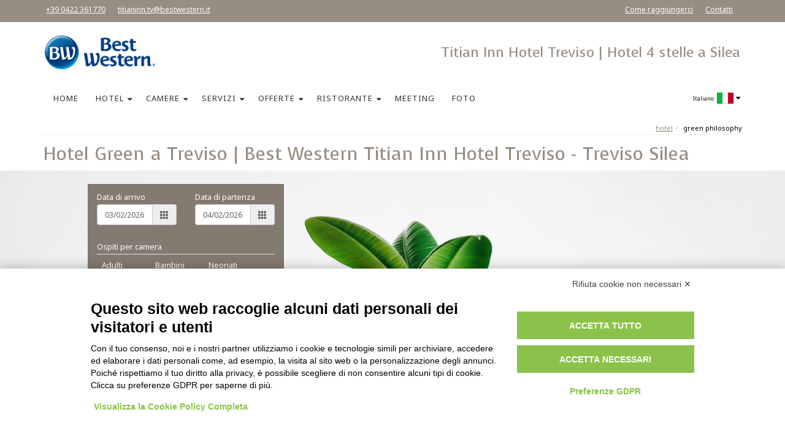

--- FILE ---
content_type: text/html; charset=utf-8
request_url: https://www.titianinntreviso.com/it/l-albergo/green.aspx
body_size: 31879
content:

<!-- AWS -->
<!DOCTYPE html>
<html  lang="it-IT">
<head id="Head">
          <!-- START Customizable tracking code hotel level  -->
          
	  
		<!--Start Elmo PrivacyLab -->
		<script type='text/javascript'>
			var PrivacyLabID = 'g0bx1KqNFS6OAsA1Jn5gD';
			var lang = document.documentElement.getAttribute('lang') || 'en';
			if (lang === 'it-IT') {
				lang = 'it';
			} else {
				lang = 'en';
			}
			(function () {
				var s = document.createElement('script');
				s.type = 'text/javascript';
				s.async = true;
				s.src = (document.location.protocol === 'https:' ? 'https://' : 'http://') + 'bnr.elmobot.eu/' + PrivacyLabID + '/' + lang + '.js';
				var n = document.getElementsByTagName('script')[0];
				n.parentNode.insertBefore(s, n);
			})();
		</script>
		<!--End Elmo PrivacyLab -->
	  
		<!-- Global site tag (gtag.js) - Google Ads: 994271378 -->
			<script async src="https://www.googletagmanager.com/gtag/js?id=AW-994271378" type='text/plain' data-cookiecategory='marketing' ></script>
			<script type='text/plain' data-cookiecategory='marketing' >
				window.dataLayer = window.dataLayer || [];
				function gtag(){dataLayer.push(arguments);}
				gtag('js', new Date());

				gtag('config', 'AW-994271378');
			</script>
		<!-- END Global site tag (gtag.js) - Google Ads: 994271378 -->
        <!-- CONNEXIA Google Tag Manager -->
	<script>
		window.dataLayer = window.dataLayer || [];
		dataLayer.push({
			hotel_id: '98320'
		});
	</script>

	<script>(function(w,d,s,l,i){w[l]=w[l]||[];w[l].push({'gtm.start':
	new Date().getTime(),event:'gtm.js'});var f=d.getElementsByTagName(s)[0],
		j=d.createElement(s),dl=l!='dataLayer'?'&l='+l:'';j.async=true;j.src=
	'https://www.googletagmanager.com/gtm.js?id='+i+dl;f.parentNode.insertBefore(j,f);
	})(window,document,'script','dataLayer','GTM-WBLSL8G');</script>
<!-- CONNEXIA End Google Tag Manager --> 
          <!-- END Customizable tracking code hotel level -->
      
        
<!--**********************************************************************************-->
<!-- DotNetNuke� - http://www.dotnetnuke.com                                          -->
<!-- Copyright (c) 2002-2009                                                          -->
<!-- by DotNetNuke Corporation                                                        -->
<!--**********************************************************************************-->
<meta charset="utf-8" /><meta http-equiv="X-UA-Compatible" content="IE=edge" /><meta name="viewport" content="width=device-width, initial-scale=1" /><link rel="shortcut icon" sizes="16x16 24x24 32x32" href="../../favicon.png" /><link rel="shortcut icon" sizes="48x48" href="../../favicon-48.png" /><link rel="shortcut icon" sizes="72x72" href="../../favicon-72.png" /><link rel="shortcut icon" sizes="114x114" href="../../favicon-114.png" /><link rel="shortcut icon" sizes="152x152" href="../../favicon-152.png" /><link rel="shortcut icon" sizes="228x228" href="../../favicon-228.png" /><link rel="apple-touch-icon" sizes="57x57" href="../../favicon-57.png" /><link rel="apple-touch-icon-precomposed" sizes="57x57" href="../../favicon-57.png" /><link rel="apple-touch-icon" sizes="72x72" href="../../favicon-72.png" /><link rel="apple-touch-icon" sizes="114x114" href="../../favicon-114.png" /><link rel="apple-touch-icon" sizes="120x120" href="../../favicon-120.png" /><link rel="apple-touch-icon" sizes="144x144" href="../../favicon-144.png" /><link rel="apple-touch-icon" sizes="152x152" href="../../favicon-152.png" /><meta id="ApplicationName" name="application-name" content="Hotel green a Treviso | Best Western Titian Inn Hotel Treviso" /><meta name="msapplication-TileImage" content="favicon-144.png" /><meta name="msapplication-TileColor" content="#2A2A2A" /><link rel="image_src" href="/Portals/1036/logo.png" /><meta id="MetaDescription" name="description" content="Best Western Titian Inn Hotel Treviso è un hotel ecosostenibile a Treviso con numerosi servizi per un soggiorno green" /><meta id="MetaRobots" name="robots" content="index, follow" /><meta id="MetaAuthor" name="author" content="BEST WESTERN Titian Inn Hotel Treviso" /><meta name="resource-type" content="document" /><meta name="distribution" content="global" /><link rel="canonical" href="https://www.titianinntreviso.com/it/l-albergo/green.aspx" /><meta name="revisit-after" content="1 days" /><meta name="rating" content="general" /><link href="/Resources/Shared/GIX201610/css/bootstrap.min.css" rel="stylesheet" /><link href="/Resources/Shared/GIX201610/css/default.css" rel="stylesheet" /><link href="/Resources/Shared/GIX201610/css/jquery-ui.min.css" rel="stylesheet" type="text/css" /><link href="https://fonts.googleapis.com/css?family=Noto+Sans" rel="stylesheet" /><style id="StylePlaceholder" type="text/css"></style><link id="APortals_1036_Skins_hotel_bw_" rel="stylesheet" type="text/css" href="/Portals/1036/Skins/hotel_bw/skin.css" />
    
	   

	

		<script>
			(function(i,s,o,g,r,a,m){i['GoogleAnalyticsObject']=r;i[r]=i[r]||function(){
			(i[r].q=i[r].q||[]).push(arguments)},i[r].l=1*new Date();a=s.createElement(o),
			m=s.getElementsByTagName(o)[0];a.async=1;a.src=g;m.parentNode.insertBefore(a,m)
			})(window,document,'script','//www.google-analytics.com/analytics.js','ga');
        </script>

        <title>
	Hotel green a Treviso | Best Western Titian Inn Hotel Treviso
</title></head>

<body id="Body">
    <!-- GIX201610: dnn:Form begin-->
    <form name="Form" method="post" action="/it/l-albergo/green.aspx" onsubmit="javascript:return WebForm_OnSubmit();" id="Form" enctype="multipart/form-data">
<div>
<input type="hidden" name="__EVENTTARGET" id="__EVENTTARGET" value="" />
<input type="hidden" name="__EVENTARGUMENT" id="__EVENTARGUMENT" value="" />
<input type="hidden" name="__VIEWSTATE" id="__VIEWSTATE" value="/[base64]/////[base64]///////////8/N/R1KMor/z839HUoyisAAAAAAAAAAP////////////////////8ABgMAAAAA/z839HUoyiv//////////wkEAAAA/////[base64]///8tRG90TmV0TnVrZS5FeHRlbnNpb25zLlN0YWdpbmcuVGFiT3JkZXJPcHRpb25zAQAAAAd2YWx1ZV9fAAgCAAAAAAAAAP//////////[base64]/JywgZXZlbnQsIDMwMCwgJzEwMCcsJycsJ0F2dmlzbycpO2RkAgcPDxYCHw8FiQFyZXR1cm4gYmxvY2tDb25maXJtKCdTdGFpIHBlciBhbm51bGxhcmUgbGUgbW9kaWZpY2hlIGZhdHRlIGFsbGEgcGFnaW5hLiBTZWkgc2ljdXJvIGRpIHZvbGVyIGNvbnRpbnVhcmU/[base64]/[base64]" />
</div>

  

  


 
<div>

	<input type="hidden" name="__VIEWSTATEGENERATOR" id="__VIEWSTATEGENERATOR" value="CA0B0334" />
</div>
    <!-- GIX201610: dnn:Form end-->

    <!-- GIX201610: SkinPlaceHolder begin -->
    

<header>
    <!-- topnav -->
    <div class="header-top">
        <div class="container">
            <div class="row">
                <div class="col-md-12">
					<div class='contact-top'><ul class="noDot"><li> <a href="tel:+39 0422 361770" class="top-phone phone" >+39 0422 361770</a></li><span class='emailId'><li><a href='javascript:sendEmail("titianinn.tv","bestwestern.it","98320  Best Western Titian Inn Hotel Treviso","EmailTop")' >titianinn.tv<span style='display:none'> null </span>@<span style='display:none'> @ </span>bestwestern.it</a></li></span></ul></div><div class='link-top'> <ul class="noDot"><li><a title="Come raggiungerci" href="/it/come-raggiungerci.aspx" target="_self">Come raggiungerci</a></li><li><a title="Contatta l'hotel" href="/it/contatti.aspx" target="_self">Contatti</a></li></ul></div>
				</div>
            </div>
        </div>
    </div>
    <!-- end topnav -->
    
        
    <!-- main header -->
    <div class="main-header affix-top">
        <div class="container">
		<div class="row" id="brand">
			<div class="col-md-3" id="logo"><!-- GIX201601 logo.ascx begin -->
<a id="dnn_dnnLOGO_hypLogo" title="BEST WESTERN Titian Inn Hotel Treviso" href="https://www.titianinntreviso.com/"><img id="dnn_dnnLOGO_imgLogo" src="/Portals/1036/logo.png" alt="BEST WESTERN Titian Inn Hotel Treviso" style="border-width:0px;" /></a>
<!-- GIX201601 logo.ascx end --></div>

			<div class="col-md-9" id="hotelname">
				<!-- brand hotel -->
				<h1 >Titian Inn Hotel Treviso | Hotel 4 stelle a Silea</h1>
			</div>
		</div>
		
		<div class="row" id="navigation">
			<div class="col-md-11">
				<!-- menu -->
				<nav id='cssmenu'>
					<div id="head-mobile"></div>
					<div class="button"></div>
					<ul>
						<li><a href='https://www.titianinntreviso.com/'>HOME</a></li><li><a href='https://www.titianinntreviso.com/it/l-albergo.aspx'>HOTEL</a><ul><li><a href='https://www.titianinntreviso.com/it/l-albergo/come-raggiungerci.aspx'>Dove siamo</a></li><li class='active'><a href='https://www.titianinntreviso.com/it/l-albergo/green.aspx'>Green philosophy</a></li><li><a href='https://www.titianinntreviso.com/it/l-albergo/localita.aspx'>Treviso e dintorni</a></li><li><a href='https://www.titianinntreviso.com/it/l-albergo/faq.aspx'>Faq</a></li></ul></li><li><a href='https://www.titianinntreviso.com/it/camere-hotel.aspx'>CAMERE</a><ul><li><a href='https://www.titianinntreviso.com/it/camere-hotel/camere-comfort.aspx'>Camere comfort</a></li><li><a href='https://www.titianinntreviso.com/it/camere-hotel/camere-superior.aspx'>Camere superior</a></li><li><a href='https://www.titianinntreviso.com/it/camere-hotel/camere-family-comunicanti.aspx'>Camere family & comunicanti</a></li><li><a href='https://www.titianinntreviso.com/it/camere-hotel/suite-treviso.aspx'>Suite</a></li></ul></li><li><a href='https://www.titianinntreviso.com/it/servizi-hotel.aspx'>SERVIZI</a><ul><li><a href='https://www.titianinntreviso.com/it/home-page/hotel-accessibile.aspx'>Hotel Accessibile</a></li><li><a href='https://www.titianinntreviso.com/it/servizi-hotel/servizi-gratuiti.aspx'>Servizi gratuiti</a></li><li><a href='https://www.titianinntreviso.com/it/servizi-hotel/smartworking-room.aspx'>SmartWorking Room</a></li><li><a href='https://www.titianinntreviso.com/it/servizi-hotel/servizio-navetta.aspx'>Servizio Navetta</a></li><li><a href='https://www.titianinntreviso.com/it/servizi-hotel/servizi-bike.aspx'>Servizi Bike</a></li><li><a href='https://www.titianinntreviso.com/it/servizi-hotel/pacchetto-business.aspx'>Pacchetto Business</a></li><li><a href='https://www.titianinntreviso.com/it/servizi-hotel/pacchetto-sport-friendly.aspx'>Pacchetto Sport Friendly</a></li><li><a href='https://www.titianinntreviso.com/it/servizi-hotel/pacchetto-kids-baby-speciale-famiglia.aspx'>Pacchetto Kids e Baby</a></li><li><a href='https://www.titianinntreviso.com/it/servizi-hotel/pet-friendly.aspx'>Pacchetto Pet Friendly</a></li></ul></li><li><a href='https://www.titianinntreviso.com/it/offerte-hotel-treviso-silea.aspx'>OFFERTE</a><ul><li><a href='https://www.titianinntreviso.com/it/offerte-hotel-treviso-silea/offerta-mostre-della-marca-trevigiana.aspx'>Offerta Mostre della Marca Trevigiana</a></li><li><a href='https://www.titianinntreviso.com/it/offerte-hotel-treviso-silea/best-western-rewards.aspx'>Best Western Rewards®</a></li><li><a href='https://www.titianinntreviso.com/it/offerte-hotel-treviso-silea/offerta-soggiorni-lunghi.aspx'>Soggiorni Lunghi</a></li><li><a href='https://www.titianinntreviso.com/it/offerte-hotel-treviso-silea/prenotazioni-anticipate.aspx'>Prenota Ora e Risparmia</a></li><li><a href='https://www.titianinntreviso.com/it/offerte-hotel-treviso-silea/park-sleep-fly.aspx'>Park Sleep & Fly</a></li><li><a href='https://www.titianinntreviso.com/it/offerte-hotel-treviso-silea/offerta-day-use.aspx'>Offerta Day Use</a></li><li><a href='https://www.titianinntreviso.com/it/offerte-hotel-treviso-silea/smart-best-western-rewards.aspx'>Smart Best Western Rewards®</a></li></ul></li><li><a href='https://www.titianinntreviso.com/it/ristorante-hotel.aspx'>RISTORANTE</a><ul><li><a href='https://www.titianinntreviso.com/it/ristorante-hotel/colazione.aspx'>Colazione</a></li><li><a href='https://www.titianinntreviso.com/it/ristorante-hotel/ristorante-il-concerto.aspx'>Ristorante Il Concerto</a></li></ul></li><li><a href='https://www.titianinntreviso.com/it/meeting-congressi.aspx'>MEETING</a></li><li><a href='https://www.titianinntreviso.com/it/foto-hotel.aspx'>FOTO</a></li>
<span><span class="" id="dnn_NEWNAV_ctlNEWNAV"></span></span>
					</ul>
				</nav>
			</div>
			<div class="col-md-1">
					<!-- languages -->
					<div  id='lang'>     <div class='dropdown text-right'><button type='button' class='btn-langsss dropdown-toggle' data-toggle='dropdown'><img src='/images/Flags/it-IT.gif' alt="italiano" /></button>         <ul class='dropdown-menu dropdown-menu-right' role='menu'><li id='it-IT'><a rel='alternate' hreflang='IT' title="italiano" href='https://www.titianinntreviso.com/it/l-albergo/green.aspx'><img src='/images/Flags/it-IT.gif' alt="italiano" />&nbsp;IT</a></li><li id='en-US'><a rel='alternate' hreflang='EN' title="English" href='https://www.titianinntreviso.com/en/the-hotel/green.aspx'><img src='/images/Flags/en-US.gif' alt="English" />&nbsp;EN</a></li><li id='es-ES'><a rel='alternate' hreflang='ES' title="español" href='https://www.titianinntreviso.com/es/el-hotel.aspx'><img src='/images/Flags/es-ES.gif' alt="español" />&nbsp;ES</a></li><li id='fr-FR'><a rel='alternate' hreflang='FR' title="français" href='https://www.titianinntreviso.com/fr/hotel-caracteristiques.aspx'><img src='/images/Flags/fr-FR.gif' alt="français" />&nbsp;FR</a></li><li id='de-DE'><a rel='alternate' hreflang='DE' title="Deutsch" href='https://www.titianinntreviso.com/de/das-hotel.aspx'><img src='/images/Flags/de-DE.gif' alt="Deutsch" />&nbsp;DE</a></li><li id='ru-RU'><a rel='alternate' hreflang='RU' title="русский" href='https://www.titianinntreviso.com/ru/the-hotel.aspx'><img src='/images/Flags/ru-RU.gif' alt="русский" />&nbsp;RU</a></li><li id='ja-JP'><a rel='alternate' hreflang='JA' title="日本語" href='https://www.titianinntreviso.com/ja/the-hotel.aspx'><img src='/images/Flags/ja-JP.gif' alt="日本語" />&nbsp;JA</a></li><li id='zh-CN'><a rel='alternate' hreflang='ZH' title="中文" href='https://www.titianinntreviso.com/cn/the-hotel.aspx'><img src='/images/Flags/zh-CN.gif' alt="中文" />&nbsp;ZH</a></li></ul>     </div></div>  
			</div>
			
			<!-- end menu -->
		</div>
        </div>
    </div>

    <div class="title">
        <div class="container">
            <!-- breadcrumbs -->
            <div class="row">
                <div class="col-md-12">
                    <ul class="breadcrumb">
                        <li ><a href='https://www.titianinntreviso.com/it/l-albergo.aspx'>Hotel</a></li><li class='active'>Green philosophy</li> 
                    </ul>
                </div>
            </div>
            <!-- end breadcrumbs -->
        </div>
    </div>
</header>
    
<div style="position:relative;">
    <div class="container-fluid" style="position:relative; ">
        <div id="dnn_TitleFluidPane" class="row DNNEmptyPane"></div>
    
        <div class="container">    
            <div class="row"><div id="TitleFluidPane_TitleBox" style="display:none"><h1>Hotel Green a Treviso | Best Western Titian Inn Hotel Treviso - Treviso Silea</h1></div></div>
        </div>
    </div>
</div>


<div style="position:relative">
    <div class="container-fluid">
        <div id="dnn_HeaderFluidPane" class="row"><a name="2939287"></a><div class='col-md-12 removeColMd12Pad'>

<div class="c_head c_head_red"><div class="head_title"><div class="c_actions"></div><div class="c_icon"></div><div class="title_vis"></div><div class="clear_float"></div></div><div class="c_content"><div id="dnn_ctr2939287_ContentPane" class="Normal c_contentpane"><!-- Start_Module_2939287 --><div id="dnn_ctr2939287_ModuleContent" class="BannerBWIContent">
	<div class='carousel slide' id='carousel-2939287' data-interval='5000' data-wrap='true'><div class='carousel-inner'><div class='item active' >

<img style='position:relative' alt="Hotel green a Silea - Treviso" title="Hotel green a Silea - Treviso" src="/resources/images/0a9272d3-c5d0-403f-8e01-00d079a4e271/it/BannerTotalHeight/hotel-green-a-silea-treviso.jpg">


</div>
</div>
</div>



</div><!-- End_Module_2939287 --></div></div></div></div> <!-- col-md-12 removeColMd12Pad -->
</div>    
    </div>

    <div class="overlayOverFullBanner">    
        <div id="dnn_HeaderOverlayPane"><a name="2939286"></a><div class='col-md-12'>

<div class="c_head c_head_red"><div class="head_title"><div class="c_actions"></div><div class="c_icon"></div><div class="title_vis"></div><div class="clear_float"></div></div><div class="c_content"><div id="dnn_ctr2939286_ContentPane" class="Normal c_contentpane"><!-- Start_Module_2939286 --><div id="dnn_ctr2939286_ModuleContent" class="Custom Cerca_PrenotaContent">
	


<!--googleoff: all-->
<div class="searchmoduleVer">
    <input type="hidden" name="dnn$ctr2939286$SearchModule$iata" id="dnn_ctr2939286_SearchModule_iata" />
    <input type="hidden" name="dnn$ctr2939286$SearchModule$sob" id="dnn_ctr2939286_SearchModule_sob" />
    <input type="hidden" name="dnn$ctr2939286$SearchModule$arrivalDateInput" id="dnn_ctr2939286_SearchModule_arrivalDateInput" value="02/03/2026" />
    <input type="hidden" name="dnn$ctr2939286$SearchModule$departureDateInput" id="dnn_ctr2939286_SearchModule_departureDateInput" value="02/04/2026" />
    <input type="hidden" name="dnn$ctr2939286$SearchModule$utmSource" id="dnn_ctr2939286_SearchModule_utmSource" />
    <input type="hidden" name="dnn$ctr2939286$SearchModule$utmMedium" id="dnn_ctr2939286_SearchModule_utmMedium" />
    <input type="hidden" name="dnn$ctr2939286$SearchModule$utmCampaign" id="dnn_ctr2939286_SearchModule_utmCampaign" />
    <div class="form-inline">
        <div class="col-md-6 arrivalContainer">
            <div class="form-group" id="rowArrivalDateInput" class="rowArrivalDateInput">
                <div for="rowArrivalDateInput">Data di arrivo</div>
                <div class="input-group date">
                    <input name="dnn$ctr2939286$SearchModule$txtArrivalDate" type="text" value="03/02/2026" id="dnn_ctr2939286_SearchModule_txtArrivalDate" class="form-control" />
                    <div class="input-group-addon" alt="calendar" onclick="javascript:showDatepicker('dnn_ctr2939286_SearchModule_txtArrivalDate');"><span class="glyphicon glyphicon-th" aria-hidden="true"></span></div>            
                </div>
            </div>
        </div>
        
        <div class="col-md-6 departureContainer">
            <div class="form-group" id="rowDepartureDateInput" class="rowDepartureDateInput">
                <div for="rowDepartureDateInput">Data di partenza</div>
                <div class="input-group date">
                    <input name="dnn$ctr2939286$SearchModule$txtDepartureDate" type="text" value="04/02/2026" id="dnn_ctr2939286_SearchModule_txtDepartureDate" class="form-control" />
                    <div class="input-group-addon" alt="calendar" onclick="javascript:showDatepicker('dnn_ctr2939286_SearchModule_txtDepartureDate');"><span class="glyphicon glyphicon-th" aria-hidden="true"></span></div>            
                </div>
            </div>
        </div>
        
        <div class="col-md-12 dateErrorContainer">
	        <div class="form-group">
                <span id="dnn_ctr2939286_SearchModule_lblStayDatesError" class="error" style="display:none;">La durata massima del soggiorno è 30 giorni</span>
            </div>
        </div>    
    
        <div class="col-md-12 roomCompositionContainer ">
            <div class="form-group">
                <div for="rowRoomComposition">Ospiti per camera</div>
                <table class="table">
                    <tr valign="top" class="roomCompositionLabels">
                        <td class="col-md-4 adultsLabel">
                            <span id="dnn_ctr2939286_SearchModule_lblAdults" class="lblOccupancy">Adulti</span>
                        </td>
                        <td class="col-md-4 childrenLabel" >
                            <span id="dnn_ctr2939286_SearchModule_lblChildren" class="lblOccupancy">Bambini</span>
                        </td>
                        <td class="col-md-4 infantsLabel">
                            <span id="dnn_ctr2939286_SearchModule_lblInfants" class="lblOccupancy">Neonati</span>
                        </td>
                        <td class="col-md-4 ageLabel">
                            
                        </td>
                    </tr>
                    <tr id="dnn_ctr2939286_SearchModule_trLbl_LessThan" valign="top" class="lessThanLabels">
		<td>
                        </td>
		<td>
                            <span id="dnn_ctr2939286_SearchModule_lblChildren_LessThan" class="lblLessThan">fino a 12 anni</span>
                        </td>
		<td>
                            <span id="dnn_ctr2939286_SearchModule_lblInfants_LessThan" class="lblLessThan">fino a 3 anni</span>
                        </td>
		<td>
                        </td>
	</tr>
	
                    <tr valign="top" class="roomCompositionValue">
                        <td>
                            <select name="dnn$ctr2939286$SearchModule$adultsCountInput1" id="dnn_ctr2939286_SearchModule_adultsCountInput1" class="form-control adultsCount ddlOccupancy">
		<option selected="selected" value="1">1</option>
		<option value="2">2</option>
		<option value="3">3</option>
		<option value="4">4</option>
		<option value="5">5</option>
		<option value="6">6</option>

	</select>
                        </td>
                        <td>
                            <select name="dnn$ctr2939286$SearchModule$childrenCountInput1" id="dnn_ctr2939286_SearchModule_childrenCountInput1" class="form-control childrenCount ddlOccupancy" onchange="javascript:ViewAgeControls();">
		<option selected="selected" value="0">0</option>
		<option value="1">1</option>
		<option value="2">2</option>
		<option value="3">3</option>
		<option value="4">4</option>

	</select>
                        </td>
                        <td>
                            <select name="dnn$ctr2939286$SearchModule$infantsCountInput1" id="dnn_ctr2939286_SearchModule_infantsCountInput1" class="form-control infantsCount ddlOccupancy" onchange="javascript:ViewAgeControls();">
		<option selected="selected" value="0">0</option>
		<option value="1">1</option>
		<option value="2">2</option>
		<option value="3">3</option>
		<option value="4">4</option>

	</select>
                        </td>
                        <td>
                            
                        </td>
                    </tr>
                </table>
            </div>
        </div>
    </div>

    <div class="col-md-12 roomCompositionError  ">
        
    </div>

    <div class="col-md-12 flexDatesContainer  ">
        
    </div>
    
    <div class="col-md-12 companyCodeContainer ">
        <div id="dnn_ctr2939286_SearchModule_pnlCompanyCode">
		
            <a onclick="ToggleElement(&quot;dnn_ctr2939286_SearchModule_pnlCompanyCodeContent\n&quot;); return false;" id="dnn_ctr2939286_SearchModule_lnkCompanyCodeToggleVisibility" class="toggler" href="javascript:__doPostBack('dnn$ctr2939286$SearchModule$lnkCompanyCodeToggleVisibility','')">Convenzione aziendale o codice promo</a>
            <div id="dnn_ctr2939286_SearchModule_pnlCompanyCodeContent" class="collapsablepanel">
			
                <input type="hidden" name="dnn$ctr2939286$SearchModule$pnlCompanyCodeContentState" id="dnn_ctr2939286_SearchModule_pnlCompanyCodeContentState" value="closed" />
                <span id="dnn_ctr2939286_SearchModule_lblCompanyCode">Inserisci qui il tuo Codice</span>
                <input name="dnn$ctr2939286$SearchModule$companyCodeInput" type="text" maxlength="20" id="dnn_ctr2939286_SearchModule_companyCodeInput" class="form-control" />
            
		</div>
            
        
	</div>
    </div>
    
    <div class="col-md-12 loginLinkContainer ">
        
    </div>
    
    <!--GCO - 14-06-2024 elimanto il lnkDestinationUrl per non influenzare href sottostante-->
    <div class="col-md-12 bolURLContainer">
        <div id="dnn_ctr2939286_SearchModule_pnlSubmit" class="submitContainer">
		
            
            <a href="https://book.bestwestern.it/selectrooms.aspx?fromSpecialOffers=true&SOB=A11&propid=98320" target="_blank" class="btn btn-book" id="submitlink">Prenota ora</a>
        
	</div>
    </div>
    <!--GCO END - 14-06-2024 elimanto il lnkDestinationUrl per non influenzare href-->
</div>
<!--googleon: all-->
<img id="loading" src="/images/loading.gif" alt="Caricamento in corso..." style="display:none;"/>


</div><!-- End_Module_2939286 --></div></div></div></div> <!-- col-md-12 -->
</div>
    </div>
</div>

<!-- -->
<div class="container skinBGColor">
    <div class="row">
        <div id="dnn_LeftPane" class="col-md-4"><a name="2939289"></a><div class='col-md-12'>

<div class="c_head c_head_red"><div class="head_title"><div class="c_actions"></div><div class="c_icon"></div><div class="title_vis"></div><div class="clear_float"></div></div><div class="c_content"><div id="dnn_ctr2939289_ContentPane" class="Normal c_contentpane"><!-- Start_Module_2939289 --><div id="dnn_ctr2939289_ModuleContent" class="Box Icona ServiziContent">
	<ul class='BoxIconaServizi'><li><div class='icona'><span class='iconBoxIconaServizi iconFontello' data-icon=''></span></div><div class='articolo'><h4>MIGLIOR TARIFFA ONLINE</h4><p>Solo su questo sito le migliori tariffe e condizioni</p></div><div class='clear'></div></li><li><div class='icona'><span class='iconBoxIconaServizi iconFontello' data-icon=''></span></div><div class='articolo'><h4>OFFERTE E PROMOZIONI</h4><p>Scopri le nostre promozioni e scegli l'offerta su misura per te</p></div><div class='clear'></div></li><li><div class='icona'><span class='iconBoxIconaServizi iconFontello' data-icon=''></span></div><div class='articolo'><h4>WI-FI GRATUITO</h4><p>Wi-fi gratuito in tutta la struttura e nelle camere</p></div><div class='clear'></div></li></ul>
</div><!-- End_Module_2939289 --></div></div></div></div> <!-- col-md-12 -->
<a name="2939290"></a><div class='col-md-12'>

<div class="c_head c_head_red"><div class="head_title"><div class="c_actions"></div><div class="c_icon"></div><div class="title_vis"></div><div class="clear_float"></div></div><div class="c_content"><div id="dnn_ctr2939290_ContentPane" class="Normal c_contentpane"><!-- Start_Module_2939290 --><div id="dnn_ctr2939290_ModuleContent" class="Promo BoxContent">
	
<div class="panel panel-default">
    <div class="panel-body">
        <div style='float:left'><p>&#160;I nostri consigli per una vacanza green, scopri come essere un viaggiatore attento!</p></div><div style='float:right'><button type='button' class='btn btn-xs btn-primary' onclick="window.open('/it/l-albergo/green/vacanza-green.aspx','_blank')">Scopri di più</button></div>
    </div>
</div>
</div><!-- End_Module_2939290 --></div></div></div></div> <!-- col-md-12 -->
</div>
        <div id="dnn_ContentPane" class="col-md-8"><a name="2939288"></a><div class='col-md-12'>

<div class="c_head c_head_red"><div class="head_title"><div class="c_actions"></div><div class="c_icon"></div><div class="title_vis"></div><div class="clear_float"></div></div><div class="c_content"><div id="dnn_ctr2939288_ContentPane" class="Normal c_contentpane"><!-- Start_Module_2939288 --><div id="dnn_ctr2939288_ModuleContent" class="DNN_HTMLContent">
	<div id="dnn_ctr2939288_HtmlModule_lblContent" class="texthtml">
		<h2>Hotel 4 stelle eco friendly e ospitalità sostenibile - Titian Inn Hotel Treviso Silea<br />
 </h2>
<p>In un’era dove la salvaguardia del pianeta diventa una priorità, ancor più importante lo diventa per noi affinché i nostri figli e nipoti possano vivere in un ambiente sostenibile e protetto.</p>
<p><br />
Per questo motivo <strong>Best Western Titian Inn Hotel Treviso</strong> - Silea ha deciso di offrire un modello di ospitalità sostenibile, facendo attenzione sia all’impatto ambientale che alla valorizzazione del territorio.</p>
<p><br />
La nostra filosofia Green si traduce nel progetto <strong>Stay for the Planet</strong> che ha come obbiettivo la <strong>riduzione delle emissioni di CO2 attraverso 5 azioni ecosostenibili</strong>:</p>
<ul>
    <li>utilizzo 20% di energia pulita certificata RECS da fonti rinnovabili</li>
    <li>Costante monitoraggio dei consumi energetici e idrici</li>
    <li>Corretta gestione dei rifiuti e del riciclaggio</li>
    <li>Acquisto di prodotti biologici ed eco-sostenibili</li>
    <li>Adozione di comportamenti eco-sostenibili</li>
</ul>
<p><br />
Quali sono le performance ambientali del Best Western Titian Inn Hotel Treviso - Silea secondo i parametri del progetto <strong>Stay for the Planet</strong> e <strong>StayPlasticLess</strong>?</p>
<h2><br />
ENERGIA</h2>
<ul>
    <li>utilizzo lampadine a basso consumo energetico (oltre il 90%)</li>
    <li>sostituzione di gran parte dei mini-bar tradizionali con quelli ecologici in classe A</li>
    <li>corretta gestione di caldaia, pompa di calore</li>
</ul>
<h2>ACQUA</h2>
<ul>
    <li>flusso di acqua a pressione ridotta da rubinetti docce per il risparmio d’acqua</li>
</ul>
<h2>RIFIUTI</h2>
<ul>
    <li>gestione dei rifiuti differenziando l’umido, il cartone, la plastica, il vetro</li>
    <li>in cucina utilizzo di sacchetti in materiale biodegradabile per l’umido</li>
    <li>angolo raccolta pile esauste presso la reception</li>
    <li>raccolta separata dei rifiuti pericolosi, quali pitture, lampadine, toner e cartucce, prodotti farmaceutici</li>
    <li>linea di cortesia green Eco Dahlia, con prodotti in confezioni di plastica biodegradabile e compostabile</li>
</ul>
<h2>APPROVIGIONAMENTI</h2>
<ul>
    <li>in sala colazione e in ristorante vengono utilizzati soprattutto prodotti di produzione locale e a km 0</li>
    <li>eliminazione dei bicchieri di plastica in tutte le camere ed utilizzo esclusivo di tazze di vetro o ceramica</li>
    <li>eliminazione delle cannucce</li>
</ul>
<h2>COMPORTAMENTI</h2>
<ul>
    <li>formazione del personale verso un comportamento ecologico specifico sul ruolo svolto</li>
    <li>manutenzione agli impianti svolta con regolarità</li>
    <li>monitoraggio costante dei dati sul consumo di energia, acqua, sostanze chimiche e rifiuti prodotti</li>
    <li>gli ospiti ricevono informazioni sulla politica ambientale adottata dalla struttura alberghiera</li>
    <li>nelle camere è presente una comunicazione capillare per informare i clienti rispetto alle buone pratiche da seguire</li>
</ul>
<p> </p>
	</div>


</div><!-- End_Module_2939288 --></div></div></div></div> <!-- col-md-12 -->
</div>
    </div>
</div>


<!--  -->
<div class="container skinBGColor">
    <div id="dnn_MainPane" class="row DNNEmptyPane"></div>
</div>


<!-- -->
<div class="container-fluid">
    <div id="dnn_MainFluidPane" class="row DNNEmptyPane"></div>
</div>


<!--  -->
<div class="container skinBGColor">
    <div id="dnn_BottomPane" class="row DNNEmptyPane"></div>
</div>




<div id="dnn_ControlPanelActions" cssclass="controlpanelactions"></div>




<footer class="main-footer">
    <div class="container">
        <div class="row">
            <div class="widget col-md-4">
                <div><h4>Best Western Titian Inn Hotel Treviso</h4><p><span><span>Via Callalta, 87</span> - <span>31057</span> - <span>Silea (TV)</span></span><br><span>Coordinate GPS: lat. <span>45,661361</span> - long. <span>12,291812</span></span></p><p>Telefono:  <a href="tel:+39 0422 361770" class="footer-phone phone" ><span>+39 0422 361770</span></a><span class='emailId'><br>E-mail: <a href='javascript:sendEmail("titianinn.tv","bestwestern.it","98320  Best Western Titian Inn Hotel Treviso","Email")' >titianinn.tv<span style='display:none'> null </span>@<span style='display:none'> @ </span>bestwestern.it</a></span><br><span id='contact-info-fax'>Fax:  +39 0422 460150</span></p><p class='companyData'>GIA s.r.l. - Partita IVA: 03834510277</p><a href="tel:+39 0422 361770" class="phonemobile" ><span>+39 0422 361770</span></a><a href='#' class='bookinglink cerca bookmobile' style='display:none'><span>Prenota</span></a><div class="SEOdiv">Hotel 4 stelle a Silea (TV) | 
	Titian Inn Treviso è uno degli <a target="_blank" href="https://book.bestwestern.it/IT/hotel_Treviso.aspx" title="hotel a Treviso">Hotel a Treviso</a> della catena internazionale BWH Hotels.

        </div><p><div class="TArating">Valutazione di 4.0/5 basato su 512 recensioni</div></p></div>
				<span class="citr">CIR: 026081-ALB-00002</span><br/>
				<span class="citr">CIN: IT026081A1PQLQ3OC4</span>
            </div>
            
            <div class="widget col-md-4">
                
		<h4>Link e Informazioni Utili</h4>
		<p><em>Each BWH&#174; Hotels property is independently owned and operated.</em></p>
			
		<p>
			<a title="Best Western - 170 Hotel in Italia" class="cssclass" href="https://www.bestwestern.it" target="_blank">BestWestern.it</a>
			&nbsp;-&nbsp;<a title="Best Western Rewards®" class="cssclass" href="http://www.bestwesternRewards.it" target="_blank">BW Rewards®</a>
		</p>
		
<ul class="noDot"><li><a title="Come raggiungerci" class="cssclass" href="/it/come-raggiungerci.aspx" target="_self">Come raggiungerci</a></li><li><a title="Contatta l'hotel" class="cssclass" href="/it/contatti.aspx" target="_self">Contatti</a></li><li><a title="Le mie prenotazioni" class="cssclass" href="https://book.bestwestern.it/CancelForm.aspx?language=IT" target="_blank">Le mie prenotazioni</a></li><li><a title="Online Check-in" class="cssclass" href="https://book.bestwestern.it/webcheckin/?hotel_BWid=98320&guest_language=IT" target="_blank">Online Check-in</a></li><li><a title="Cookie Policy" class="cssclass" href="https://www.privacylab.it/informativa.php?20318445124&lang=it" target="_blank">Cookie Policy</a></li><li><a title="Modifica preferenze Cookie" class="cssclass" href="javascript:Elmo.show();" target="">Modifica preferenze Cookie</a></li><li><a title="Dichiarazione di accessibilità" class="cssclass" href="/portals/Accessibility/98320.html" target="_blank">Dichiarazione di accessibilità</a></li></ul>




                <a id="dnn_dnnPRIVACY_hypPrivacy" class="SkinObject" rel="nofollow" href="https://www.bestwestern.it/privacy/default.asp?v=1" target="_blank">Privacy Policy</a>
            </div>
            
            <div class="widget col-md-4">
<h4>Dove siamo</h4>
<div id="divMiniMapHotel" style="width:100%; height:200px">



    <a href="/it/come-raggiungerci.aspx" title="Best Western Titian Inn Hotel Treviso - 4 stelle - Come raggiungerci">
        <img src="https://maps.googleapis.com/maps/api/staticmap?zoom=14&size=350x200&key=AIzaSyCaaODUDFnjYA3t_N8iynNkzZrukAeKfeg&markers=icon:http://www.titianinntreviso.com/portals/1036/bwmapicon.png?a=a%7C45.661361000,12.291812000" alt="Best Western Titian Inn Hotel Treviso - 4 stelle - Come raggiungerci" />
    </a>


</div></div>
        </div>
    </div>
	<div class="copyright">
		<div class="container">
			<div class="col-md-12">
			</div>
		</div>
	</div>        
        

	<div class="copyright">
		<div class="container">
			<div class="col-md-12">
			</div>
		</div>
	</div>        
</footer>
    <!-- GIX201610: SkinPlaceHolder end -->  

    
    <input name="ScrollTop" type="hidden" id="ScrollTop" />
    <input name="__dnnVariable" type="hidden" id="__dnnVariable" value="`{`__scdoff`:`1`,`dnn_NEWNAV_ctlNEWNAV_json`:`{nodes:[]}`}" />
    <div id="fb-root"></div>
    
    <a rel="nofollow" href="#top" id="scroll-top-link" class="iconScrollTop"><span class="sr-only">Top</span></a>
    
    <!-- GIX201610: ltBWR begin -->
    <div class='modal fade bwrbox' id='BWRModal' role='dialog' aria-labelledby='myModalLabel' aria-hidden='false'> </div>
    <!-- GIX201610: ltBWR end -->  
        
<!-- GIX201610: IMPORTANT: do not remove or alter this comment1 -->

<!-- GIX201610: GIX201610AllJsCode begin -->                 
    <script src="/Resources/Shared/GIX201610/js/jquery.min.js"></script>
    <script src="/Resources/Shared/GIX201610/js/bootstrap.min.js"></script>
    <script src="/Resources/Shared/GIX201610/js/jquery-ui.min.js"></script>
    <script src="/js/securesubmit.js"></script>
    <script>
        var youtube_player_ready = 0;
        function onSkinLoaded() {
            //chiamata da PageBase.vb come prima fn su onDocReady()
            setupPageTitle(); 
            makeNavMenu();
            $('.modal').insertAfter($('body')); 
        }
           
        function setupAdminSkin() {
            $("#dnn_LeftPane").hide();
            $("#dnn_ContentPane").removeClass("col-md-8");
            $("#dnn_ContentPane").addClass("col-md-12");
        }
        
        function resizeIFrameHeightByCSSClass (cssClass, height)    { $("." +cssClass).height( height ); }
    </script>
    <script type='text/plain' data-cookiecategory='marketing'>
        function onYouTubeIframeAPIReady() { youtube_player_ready = 1; }
    </script>
    <script language="javascript">
        function setupPageTitle() {
            //se il pane TitleFluidPane contiene qualche cosa, allora al div del titolo della pagina aggiungo la class "h1div"
            if (typeof $("#dnn_TitleFluidPane").html() !== "undefined" && $("#dnn_TitleFluidPane").html() !== null) {
                var c = $("#dnn_TitleFluidPane").html().trim();
                if (c != "")
                    $("#TitleFluidPane_TitleBox").addClass("h1div");
                $("#TitleFluidPane_TitleBox").show();
            }
        }
        
        function sendEmail(name, domain, hotel, action) 
        {
            
            location.href = "ma" + "il" + "to" + ":" + name + "@" + domain;
            return true;
        }

        function makeNavMenu() {
            $.fn.menumaker = function(options) {
                var cssmenu = $(this), settings = $.extend({
                    format: "dropdown",
                    sticky: false
                }, options);
                return this.each(function() {
                    $(this).find(".button").on('click', function() {
                        $(this).toggleClass('menu-opened');
                        var mainmenu = $(this).next('ul');
                        if (mainmenu.hasClass('open')) {
                            mainmenu.slideToggle().removeClass('open');
                        }
                        else {
                            mainmenu.slideToggle().addClass('open');
                            if (settings.format === "dropdown") {
                                mainmenu.find('ul').show();
                            }
                        }
                    });
                    cssmenu.find('li ul').parent().addClass('has-sub');
                    multiTg = function() {
                        cssmenu.find(".has-sub").prepend('<span class="submenu-button"></span>');
                        cssmenu.find('.submenu-button').on('click', function() {
                            $(this).toggleClass('submenu-opened');
                            if ($(this).siblings('ul').hasClass('open')) {
                                $(this).siblings('ul').removeClass('open').slideToggle();
                            }
                            else {
                                $(this).siblings('ul').addClass('open').slideToggle();
                            }
                        });
                    };
                    if (settings.format === 'multitoggle') multiTg();
                    else cssmenu.addClass('dropdown');
                    if (settings.sticky === true) cssmenu.css('position', 'fixed');
                    resizeFix = function() {
                        var mediasize = 700;
                        if ($(window).width() > mediasize) {
                            cssmenu.find('ul').show();
                        }
                        if ($(window).width() <= mediasize) {
                            cssmenu.find('ul').hide().removeClass('open');
                        }
                    };
                    resizeFix();
                    return $(window).on('resize', resizeFix);
                });
            };
            $("#cssmenu").menumaker({ format: "multitoggle" });
        }

        if (document.getElementById("stickyactive") !== null) {
            
            var isSticky = document.getElementById("stickyactive").value;

            if (isSticky == "true") {
                window.onscroll = function() { myStickyBar() };

                var elements = document.getElementsByClassName("main-header");
                var navbar = elements[0];
                var elements = document.getElementsByClassName("header-top");
                var topbar = elements[0];

                var sticky = topbar.offsetTop + navbar.offsetTop;

                function myStickyBar() {
                    if (window.pageYOffset >= sticky) {
                        topbar.classList.add("stickyTopBar");
                        navbar.classList.add("stickyNav");
                        navbar.style.top = topbar.offsetHeight + "px";
                    } else {
                        topbar.className = topbar.className.replace("stickyTopBar", "");
                        navbar.className = navbar.className.replace("stickyNav", "");
                        navbar.style.top = "";
                    }
                }
            }
        }
    </script>    

    <script src='https://player.vimeo.com/api/player.js' type='text/plain' data-cookiecategory='marketing'></script>
<script src='https://www.youtube.com/iframe_api' type='text/plain' data-cookiecategory='marketing'></script>
<!-- Name: /js/dnncore.js, comment: PageBase.vb@OnInit -->
<script src='/js/dnncore.js' type='text/javascript'></script>
<!-- Name: jsFunctionGA4Cookie -->
<!-- GA4 coookies  -->
<script type='text/plain' data-cookiecategory='analytics' > 
  setTimeout(function(){ 
    const cookiesMap = new Map(); 
    const cookies = document.cookie.split('; '); 
 
    cookies.forEach(cookie => { 
        const cookieSplit = cookie.split('='); 
        for(let i = 0; i < cookieSplit.length-1; i++) { 
            cookiesMap.set(cookieSplit[i], cookieSplit[i+1]); 
        } 
    }); 
 
    window.bwLinker = cookiesMap.has('_ga') && cookiesMap.has('_ga_ETL0W1JNTQ') && window.google_tag_data != undefined ? window.google_tag_data.glBridge.generate({'_ga': cookiesMap.get('_ga').substring(6),'_ga_ETL0W1JNTQ': cookiesMap.get('_ga_ETL0W1JNTQ').substring(6)}) : ''; 
  }, 1000);
 
 </script> <script>
  function getClientId(url) { 
    try { 
        var ga = window[window['GoogleAnalyticsObject']]; 
        var tracker; 
        if (ga && typeof ga.getAll === 'function') { 
            tracker = ga.getAll()[0];  
            urlString = (new window.gaplugins.Linker(tracker)).decorate(url); 
        } 
        return urlString; 
    } catch (err) { 
        return url; 
    } 
  } 
 
  function appendGL(urlToComplete) { 
    try {  
        if(window.bwLinker != '' && window.bwLinker != undefined) { 
			var anchorUrl = ''; 
			if (urlToComplete.includes('#')) { 
				var splitHash = urlToComplete.split('#'); 
				urlToComplete = splitHash[0]; 
				anchorUrl = splitHash[1]; 
			} 
            if (urlToComplete.includes('?') && !urlToComplete.includes('_gl')) {  
                urlToComplete += '&_gl=' + window.bwLinker;  
            } else urlToComplete += '?_gl=' + window.bwLinker;  
 
			if (anchorUrl.length > 1) urlToComplete += '#'+anchorUrl; 
        }  
        return urlToComplete; 
    } catch { 
        return urlToComplete; 
    } 
  } 
  </script>
  <!-- END GA4 coookies -->
<!-- Name: hotel-json, comment: file: Default.aspx.vb@InitializePage -->
<script type="application/ld+json"> { 
  "@context": "https://schema.org", 
  "@graph": 
     [ 
       { 
  "@type": "Hotel", 
  "name" : "Best Western Titian Inn Hotel Treviso", 
  "description" : "Hotel 4 stars in Silea (TV)", 
  "address" : { "@type" : "PostalAddress", 
      "addressCountry" : "Italy", 
      "addressLocality" : "Silea (TV)", 
      "postalCode" : "31057", 
      "streetAddress" : "Via Callalta, 87" 
  }, 
  "geo": { 
      "@type": "GeoCoordinates", 
      "latitude": "45,661361000", 
      "longitude": "12,291812000" 
  }, 
  "telephone" :  "0422 361770", 
  "faxNumber" :  "0422 460150", 
  "email" :  "titianinn.tv@bestwestern.it", 
  "image" : "https://www.titianinntreviso.com/Portals/1036/logo.png", 
  "starRating" : { "@type" : "Rating", 
      "ratingValue" : "4"}, 
  "priceRange" : "$$$" 
  ,"aggregateRating" : { "@type" : "AggregateRating", 
      "ratingCount" : "512", 
      "ratingValue" : "4.0", 
      "worstRating" : "0", 
      "bestRating" : "5" } 
      },
     { 
         "@type": "WebPage", 
         "name": "Hotel green a Treviso | Best Western Titian Inn Hotel Treviso", 
         "description": "Best Western Titian Inn Hotel Treviso è un hotel ecosostenibile a Treviso con numerosi servizi per un soggiorno green" 
     } 
   ] 
  } 
</script> 
<script src="https://static.triptease.io/paperboy/0Vl3KvwRGv.js" defer></script>
<!-- Name: securesubmit.js, comment: file: Default.aspx.vb@InitializePage -->
<script src='/js/securesubmit.js' type='text/javascript' class='ga'></script>
<!-- Name: /js/jQueryPlugin/jquery.cookie.js, comment: Default.aspx.vb@InitializePage -->
<script src='/js/jQueryPlugin/jquery.cookie.js' type='text/javascript'></script>
<!-- Name: /Resources/Shared/scripts/jquery/jquery-ui-i18n.js, comment: DesktopModules/BWI/Search/SearchModule.ascx.cs -->
<script src='/Resources/Shared/scripts/jquery/jquery-ui-i18n.js' type='text/javascript'></script>
<!-- Name: /js/moment.min.js, comment: DesktopModules/BWI/Search/SearchModule.ascx.cs -->
<script src='/js/moment.min.js' type='text/javascript'></script>
<!-- Name: BlockConfirm, comment: file: Pride.Libraries/Pride.Library/WebControls/Telerik/Helper.cs -->
<script type="text/javascript">
            window.blockConfirm = function(text, mozEvent, oWidth, oHeight, callerObj, oTitle) {
                var ev = mozEvent ? mozEvent : window.event; //Moz support requires passing the event argument manually 
                //Cancel the event 
                ev.cancelBubble = true;
                ev.returnValue = false;
                if (ev.stopPropagation) ev.stopPropagation();
                if (ev.preventDefault) ev.preventDefault();

                //Determine who is the caller 
                var callerObj = ev.srcElement ? ev.srcElement : ev.target;

                //Call the original radconfirm and pass it all necessary parameters 
                if (callerObj) {
                    //Show the confirm, then when it is closing, if returned value was true, automatically call the caller's click method again. 
                    var callBackFn = function(arg) {
                        if (arg) {
                            callerObj["onclick"] = "";
                            if (callerObj.click) callerObj.click(); //Works fine every time in IE, but does not work for links in Moz 
                            else if (callerObj.tagName == "A") //We assume it is a link button! 
                            {
                                try {
                                    eval(callerObj.href)
                                }
                                catch (e) { }
                            }
                        }
                    }

                    radconfirm(text, callBackFn, oWidth, oHeight, callerObj, oTitle);
                }
                return false;
            }</script>
<!-- Name: /Resources/Shared/GIX201610/js/GCarousel.js, comment: BannerModule -->
<script src='/Resources/Shared/GIX201610/js/GCarousel.js' type='text/javascript'></script>
<script type="text/javascript">
$(document).ready(function() {
onSkinLoaded()
/* Name: Default.aspx.vb@InitializePage */
       if($('.btn-book').length ) { 
               $('.phone').addClass('noBtnBook');
       } else if($('#bookFrame').length ) {  
           $('.bookmobile').on('click', function() {
               $('#bookFrame').contents().find('.mobileRQ').click();
           }); 
       } else { 
           $('.phone').addClass('noBtnBook');
       } 



       if($('.bwrLink')) {
           var urlBWR = "https://book.hotelres.it/Pages/BWR_Registration/BWR_it-IT.aspx?propid=98320&portalid=1036&lang=it-IT"; 
           $('#BWRModal').append("  <input type='hidden' id='propid' value='98320'>  <div class='modal-dialog'>    <div class='modal-content'>      <div class='modal-header'>        <button type='button' class='close' data-dismiss='modal' aria-hidden='true'></button>        <img src='/Pages/BWR_Registration/css/best-western-rewards.png' alt='Best Western Italia' title='Best Western Italia' style='margin-left:10px;'/>        <h3>Iscriviti al Best Western Rewards®</h3>      </div>      <div class='modal-body'> <iframe id='frBWR'></iframe></div>      <div class='modal-footer'>        <button class='btn' data-dismiss='modal' aria-hidden='true'>Chiudi</button>      </div>    </div>  </div>");
           $('.bwrLink').attr('data-target', '#BWRModal');
           $('.bwrLink').attr('role', 'button');
           $('.bwrLink').attr('data-toggle', 'modal');
           var gaCode = $('#gaCode').val();
           urlBWR = urlBWR + '&UA=' +gaCode;
           urlBWR = urlBWR + '&UAClientID=' + getClientIdUA(gaCode);
 
           $('.bwrLink').click(function() { $('#frBWR').attr('src', urlBWR); }); 
       }
 
       if($('#dnn_BottomPane').find('.searchmoduleHor').length == 1) { 
           $('.main-footer').addClass('bottomPadding');
       } 
 
       function getClientIdUA(uaNumber) {
           if(window.ga && ga.create) { 
               ga(function() { 
                   var trackers = ga.getAll(); 
                   trackers.forEach(function(tracker) { 
                       if (!uaNumber || tracker.get('trackingId') === uaNumber) {
                           return tracker.get('clientId');
                       }
                   }); 
               }); 
           } 
       }
 
       var win = $(window), timeo = false, scroll_top = $('#scroll-top-link'), 
                   set_status = function() {
                                   var st = win.scrollTop();
                                   if (st < 500) { scroll_top.removeClass('avia_pop_class'); }
                                   else if (!scroll_top.is('.avia_pop_class')) { scroll_top.addClass('avia_pop_class'); }
                               };
       win.on('scroll', function() { window.requestAnimationFrame(set_status) });
       set_status();
 

/* Name: SearchModule.ascx.cs@onDocRdy */
ToggleElement('dnn_ctr2939286_SearchModule_pnlCompanyCodeContent'); 
/* Name: SearchModule.ascx jsDocRdy */
SearchModule_OnDocRdy();
/* Name: BannerModuleOnDocRdy, comment: BannerModule */
new GCarousel();
});
</script>

<!-- GIX201610: GIX201610AllJsCode end -->          
       
<!-- GIX201610: IMPORTANT: do not remove or alter this comment2 -->
<script src='/WebResource.axd?d=7xzvAy2v6-_IMsY20iSROZ_MhjF6G1WGlyzYrrjaZnaVmgtg98kFVVipqeDHeKv-tTUAd6ugwrSBtVxu0&amp;t=638313862859278837' type='text/javascript'></script>
<script src='/ScriptResource.axd?d=56uJw5jOYtIBCjIyIFjnWM_aE_aT_QpV06sZPV6CvLCLlzjsTcKKPf_BLJhDD_tpo51zPfHd4HKc5J_QFbzSWm2aAZizBokOpFRGaOF3FJMeBzHtIGYTpcFnY_sUbJp6Z7n49NtfWwe--9rMf9o-LAFTP6U1&amp;t=ffffffff9bc22534' type='text/javascript'></script>
<script src='/ScriptResource.axd?d=D9gQe0l3cFpRieH84Rbl2FazOCFlyrwv555CTsS636YksHV8Ofdzh4vyGo5G05bfJwY4paL10L0qxNpFL1jegBuhTrlbSDoHkQ16vuLq9AseqToF09Xx3DsaBPwPaHJ5EwMNptJCNg-pzChifvXUCvypmwsO_9NlgX7dgg2&amp;t=ffffffff9bc22534' type='text/javascript'></script>
<script src='/js/dnn.js' type='text/javascript'></script>
<script src='/js/dnn.dom.positioning.js' type='text/javascript'></script>
<script src='/js/dnn.xmlhttp.js' type='text/javascript'></script>
<script src='/js/dnn.xmlhttp.jsxmlhttprequest.js' type='text/javascript'></script>
<script src='/js/dnn.controls.js' type='text/javascript'></script>
<script src='/js/dnn.controls.dnnmenu.js' type='text/javascript'></script>
<script src='/js/dnn.controls.dnntoolbar.js' type='text/javascript'></script>
<script type="text/javascript" language="javascript">
		$(document).ready(function() {
						$('.bookinglink').attr('onclick', 'GoSubmit(event)');
				});

				function GoSubmit(event) {
					event.preventDefault(); 
					$('#submitlink')[0].click(); 
				}
	</script>
<script type="text/javascript">
//<![CDATA[
var theForm = document.forms['Form'];
if (!theForm) {
    theForm = document.Form;
}
function __doPostBack(eventTarget, eventArgument) {
    if (!theForm.onsubmit || (theForm.onsubmit() != false)) {
        theForm.__EVENTTARGET.value = eventTarget;
        theForm.__EVENTARGUMENT.value = eventArgument;
        theForm.submit();
    }
}
//]]>
</script>
<script type="text/javascript">
//<![CDATA[
var __cultureInfo = '{"name":"it-IT","numberFormat":{"CurrencyDecimalDigits":2,"CurrencyDecimalSeparator":",","IsReadOnly":false,"CurrencyGroupSizes":[3],"NumberGroupSizes":[3],"PercentGroupSizes":[3],"CurrencyGroupSeparator":".","CurrencySymbol":"€","NaNSymbol":"Non un numero reale","CurrencyNegativePattern":9,"NumberNegativePattern":1,"PercentPositivePattern":1,"PercentNegativePattern":1,"NegativeInfinitySymbol":"-Infinito","NegativeSign":"-","NumberDecimalDigits":2,"NumberDecimalSeparator":",","NumberGroupSeparator":".","CurrencyPositivePattern":2,"PositiveInfinitySymbol":"+Infinito","PositiveSign":"+","PercentDecimalDigits":2,"PercentDecimalSeparator":",","PercentGroupSeparator":".","PercentSymbol":"%","PerMilleSymbol":"‰","NativeDigits":["0","1","2","3","4","5","6","7","8","9"],"DigitSubstitution":1},"dateTimeFormat":{"AMDesignator":"","Calendar":{"MinSupportedDateTime":"\/Date(-62135596800000)\/","MaxSupportedDateTime":"\/Date(253402297199999)\/","AlgorithmType":1,"CalendarType":1,"Eras":[1],"TwoDigitYearMax":2029,"IsReadOnly":false},"DateSeparator":"/","FirstDayOfWeek":1,"CalendarWeekRule":2,"FullDateTimePattern":"dddd d MMMM yyyy H.mm.ss","LongDatePattern":"dddd d MMMM yyyy","LongTimePattern":"H.mm.ss","MonthDayPattern":"dd MMMM","PMDesignator":"","RFC1123Pattern":"ddd, dd MMM yyyy HH\u0027:\u0027mm\u0027:\u0027ss \u0027GMT\u0027","ShortDatePattern":"dd/MM/yyyy","ShortTimePattern":"H.mm","SortableDateTimePattern":"yyyy\u0027-\u0027MM\u0027-\u0027dd\u0027T\u0027HH\u0027:\u0027mm\u0027:\u0027ss","TimeSeparator":".","UniversalSortableDateTimePattern":"yyyy\u0027-\u0027MM\u0027-\u0027dd HH\u0027:\u0027mm\u0027:\u0027ss\u0027Z\u0027","YearMonthPattern":"MMMM yyyy","AbbreviatedDayNames":["dom","lun","mar","mer","gio","ven","sab"],"ShortestDayNames":["do","lu","ma","me","gi","ve","sa"],"DayNames":["domenica","lunedì","martedì","mercoledì","giovedì","venerdì","sabato"],"AbbreviatedMonthNames":["gen","feb","mar","apr","mag","giu","lug","ago","set","ott","nov","dic",""],"MonthNames":["gennaio","febbraio","marzo","aprile","maggio","giugno","luglio","agosto","settembre","ottobre","novembre","dicembre",""],"IsReadOnly":false,"NativeCalendarName":"calendario gregoriano","AbbreviatedMonthGenitiveNames":["gen","feb","mar","apr","mag","giu","lug","ago","set","ott","nov","dic",""],"MonthGenitiveNames":["gennaio","febbraio","marzo","aprile","maggio","giugno","luglio","agosto","settembre","ottobre","novembre","dicembre",""]}}';//]]>
</script>
<script type="text/javascript">
//<![CDATA[
function WebForm_OnSubmit() {
dnn.controls.submitComp.onsubmit();
return true;
}
//]]>
</script>
<script type="text/javascript">
//<![CDATA[
Sys.WebForms.PageRequestManager._initialize('ScriptManager', document.getElementById('Form'));
Sys.WebForms.PageRequestManager.getInstance()._updateControls([], [], [], 90);
//]]>
</script>
<script type="application/ld+json"> 
 { 
   "@context": "https://schema.org", 
   "@type": "BreadcrumbList", 
   "itemListElement": 
  [ 
   { 
    "@type": "ListItem", 
    "position": 1, 
    "item": 
    { 
     "@id": "https://www.titianinntreviso.com/it/l-albergo.aspx", 
     "name": "Hotel" 
     } 
   },   { 
    "@type": "ListItem", 
    "position": 2, 
    "item": 
    { 
     "@id": "https://www.titianinntreviso.com/it/l-albergo/green.aspx", 
     "name": "Green philosophy" 
     } 
   }
  ] 
 } 
 </script>
<script language="javascript">
    function ViewAgeControls() {
        var children = document.getElementById("dnn_ctr2939286_SearchModule_childrenCountInput1");
        if (children == null) return;
        ViewAge(children.value);
    }

    function ViewAge(index) {
        var destURL = 'https://book.bestwestern.it/selectrooms.aspx?fromSpecialOffers=true&SOB=A11&propid=98320';
        if (destURL.substring(0, 31) == "https://www.yourreservation.net") { //modifica per Antares
            var value = parseInt(index);
            var ageLabel = document.getElementById("dnn_ctr2939286_SearchModule_lblAge");
            ageLabel.style.visibility = 'hidden';
            var ctrl = "dnn_ctr2939286_SearchModule_c1";
            ctrl = ctrl.substring(0, ctrl.length - 1);
            for (i = 1; i <= 9; i++) {
                var control = document.getElementById(ctrl + i.toString());
                if (control != null)
                    control.style.display = 'none';
                if (value >= i) {
                    control.style.display = 'block';
                    control.style.visibility = 'hidden';
                    control.style.height = '1px';
                    control.value = '6';
                }
            }
        } else {
            var value = parseInt(index);
            var ageLabel = document.getElementById("dnn_ctr2939286_SearchModule_lblAge");
            if (ageLabel != null) {
                if (value == 0)
                    ageLabel.style.visibility = 'hidden';
                else
                    ageLabel.style.visibility = 'visible';
            }

            var ctrl = "dnn_ctr2939286_SearchModule_c1";
            ctrl = ctrl.substring(0, ctrl.length - 1);
            for (i = 1; i <= 9; i++) {
                var control = document.getElementById(ctrl + i.toString());
                if (control != null) {
                    control.style.display = 'none';
                    if (value >= i)
                        control.style.display = 'block';
                }
            }
        }
    }


    function SearchModule_OnDocRdy() {
        $.datepicker.setDefaults($.datepicker.regional["it-IT"]);

        var idOfArrivalDP = '#dnn_ctr2939286_SearchModule_txtArrivalDate';
        var idOfDepartureDP = '#dnn_ctr2939286_SearchModule_txtDepartureDate';
        var dateFormat = 'dd/MM/yyyy';
        dateFormat = dateFormat.replace("yyyy", "yy");
        dateFormat = dateFormat.replace("MM", "mm");
        dateFormat = dateFormat.replace("M", "mm");
        if (/^((?!dd).)*$/.test(dateFormat)) {
            dateFormat = dateFormat.replace("d", "dd");
        }
        $(idOfArrivalDP).datepicker({
            dateFormat: dateFormat,
            minDate: '24/01/2026',
            maxDate: '23/07/2027',
            altField: '#dnn_ctr2939286_SearchModule_arrivalDateInput',
            altFormat: 'mm/dd/yy',
            numberOfMonths: 2,

            onSelect: function() {
            ctrlDeparture();
            //GCO - 14-06-2024 aggiornamento url al cambio data
                var arr = moment($('#dnn_ctr2939286_SearchModule_arrivalDateInput').val(), "MM/DD/YYYY");
                manageQueryString("arrivalDate", arr.format("YYYYMMDD"));
            //GCO END - 14-06-2024 aggiornamento url al cambio data
            }
        });

        $(idOfDepartureDP).datepicker({
            dateFormat: dateFormat,
            minDate: '25/01/2026',
            maxDate: '24/07/2027',
            altField: '#dnn_ctr2939286_SearchModule_departureDateInput',
            altFormat: 'mm/dd/yy',
            numberOfMonths: 2,

            onSelect: function() {
            ctrlArrival();
            //GCO - 14-06-2024 aggiornamento url al cambio data
                var arr = moment($('#dnn_ctr2939286_SearchModule_departureDateInput').val(), "MM/DD/YYYY");
                manageQueryString("departureDate", arr.format("YYYYMMDD"));
            //GCO END - 14-06-2024 aggiornamento url al cambio data
            }
        });

        ViewAgeControls();

        //GCO - 14-06-2024 aggiornamento url al cambio data
        var arr = moment($('#dnn_ctr2939286_SearchModule_arrivalDateInput').val(), "MM/DD/YYYY");
        manageQueryString("arrivalDate", arr.format("YYYYMMDD"));
        //GCO END - 14-06-2024 aggiornamento url al cambio data

        //GCO - 14-06-2024 aggiornamento url al cambio data
        var arr = moment($('#dnn_ctr2939286_SearchModule_departureDateInput').val(), "MM/DD/YYYY");
        manageQueryString("departureDate", arr.format("YYYYMMDD"));
        //GCO END - 14-06-2024 aggiornamento url al cambio data
    }

    function showDatepicker(id) { $('#' + id).datepicker('show'); }

    function days_between(date1, date2) {
        // The number of milliseconds in one day
        var ONE_DAY = 1000 * 60 * 60 * 24;
        // Calculate the difference in milliseconds
        var difference_ms = Math.abs(date1 - date2);
        // Convert back to days and return
        return Math.round(difference_ms / ONE_DAY);
    }

    function ctrlDeparture() {
        var idOfArrivalDP = '#dnn_ctr2939286_SearchModule_txtArrivalDate';
        var idOfDepartureDP = '#dnn_ctr2939286_SearchModule_txtDepartureDate';

        //in caso di selezione di una data di arrivo più in là della data partenza impostata, assegno a data partenza la data di arrivo +1
        var dtArrivoParse = Date.parse($(idOfArrivalDP).datepicker("getDate"));
        var dtPartenzaParse = Date.parse($(idOfDepartureDP).datepicker("getDate"));

        if (dtArrivoParse >= dtPartenzaParse) {
            var date2 = $(idOfArrivalDP).datepicker('getDate', '+1d');
            date2.setDate(date2.getDate() + 1);
            $(idOfDepartureDP).datepicker('setDate', date2);
            //GCO - 14-06-2024 aggiornamento url al cambio data
            var arr = moment($('#dnn_ctr2939286_SearchModule_departureDateInput').val(), "MM/DD/YYYY");
            manageQueryString("departureDate", arr.format("YYYYMMDD"));
            //GCO END - 14-06-2024 aggiornamento url al cambio data
        }
        else {
            var days_left = days_between(dtArrivoParse, dtPartenzaParse);
            if (days_left >= 30) {
                //change paragraph text colour to green
                $('#dnn_ctr2939286_SearchModule_lblStayDatesError').css({ 'display': 'block' });
                setTimeout("jQuery('#dnn_ctr2939286_SearchModule_lblStayDatesError').css({ 'display': 'none' });", 5000);

                var date2 = $(idOfArrivalDP).datepicker('getDate', '+1d');
                date2.setDate(date2.getDate() + 29);
                $(idOfDepartureDP).datepicker('setDate', date2);
                //GCO - 14-06-2024 aggiornamento url al cambio data
                var arr = moment($('#dnn_ctr2939286_SearchModule_departureDateInput').val(), "MM/DD/YYYY");
                manageQueryString("departureDate", arr.format("YYYYMMDD"));
                //GCO END - 14-06-2024 aggiornamento url al cambio data
            }
        }
    }

    function ctrlArrival() {
        var idOfArrivalDP = '#dnn_ctr2939286_SearchModule_txtArrivalDate';
        var idOfDepartureDP = '#dnn_ctr2939286_SearchModule_txtDepartureDate';

        //in caso di selezione di una data di arrivo più in là della data partenza impostata, assegno a data partenza la data di arrivo +1
        var dtArrivoParse = Date.parse($(idOfArrivalDP).datepicker("getDate"));
        var dtPartenzaParse = Date.parse($(idOfDepartureDP).datepicker("getDate"));

        if (dtPartenzaParse <= dtArrivoParse) {
            var date2 = $(idOfDepartureDP).datepicker('getDate', '+1d');
            date2.setDate(date2.getDate() - 1);
            $(idOfArrivalDP).datepicker('setDate', date2);
            //GCO - 14-06-2024 aggiornamento url al cambio data
            var arr = moment($('#dnn_ctr2939286_SearchModule_arrivalDateInput').val(), "MM/DD/YYYY");
            manageQueryString("arrivalDate", arr.format("YYYYMMDD"));
            //GCO END - 14-06-2024 aggiornamento url al cambio data
        }
        else {
            var days_left = days_between(dtPartenzaParse, dtArrivoParse);
            if (days_left >= 30) {
                //change paragraph text colour to green
                $('#dnn_ctr2939286_SearchModule_lblStayDatesError').css({ 'display': 'block' });
                setTimeout("jQuery('#dnn_ctr2939286_SearchModule_lblStayDatesError').css({ 'display': 'none' });", 5000);

                var date2 = $(idOfDepartureDP).datepicker('getDate', '+1d');
                date2.setDate(date2.getDate() - 29);
                $(idOfArrivalDP).datepicker('setDate', date2);
                //GCO - 14-06-2024 aggiornamento url al cambio data
                var arr = moment($('#dnn_ctr2939286_SearchModule_arrivalDateInput').val(), "MM/DD/YYYY");
                manageQueryString("arrivalDate", arr.format("YYYYMMDD"));
                //GCO END - 14-06-2024 aggiornamento url al cambio data
            }
        }
    }

    //GCO - 14-06-2024 aggiornamento url al cambio data
    function manageQueryString(key, value) {
        var url = $("#submitlink").attr('href');
        $("#submitlink").attr('href', updateQueryStringParameter(url, key, value));
        
        //GCO - 17-06-2024 - aggiornamento del bottone in mobile prendendo href del submitlink
        $(".bookmobile").attr('href', $("#submitlink").attr('href'));
        //GCO END - 17-06-2024 - aggiornamento del bottone in mobile prendendo href del submitlink
    }

    //GCO - 14-06-2024 Funzione per aggiornare i parametri della query string nell'URL
    function updateQueryStringParameter(uri, key, value) {
        key = key.replace('[', "%5b").replace(']', "%5d");
        var re = new RegExp("([?&])" + key + "=.*?(&|$)", "i");
        var separator = uri.indexOf('?') !== -1 ? "&" : "?";
        if (uri.match(re)) {
            return uri.replace(re, '$1' + key + "=" + value + '$2');
        }
        else {
            return uri + separator + key + "=" + value;
        }
    }
    //GCO END - 14-06-2024 aggiornamento url al cambio data

    //GCO - 14-06-2024 aggiornamento url al cambio del valore
    $(document).ready(function() {
        var AdultsCount = parseInt($('#dnn_ctr2939286_SearchModule_adultsCountInput1').val());
        var ChildsCount = parseInt($('#dnn_ctr2939286_SearchModule_childrenCountInput1').val());
        var InfantsCount = parseInt($('#dnn_ctr2939286_SearchModule_infantsCountInput1').val());
        var CompanyCode = $('#dnn_ctr2939286_SearchModule_companyCodeInput').val();
		var LanguageParameterName = "language";
		var LangId = "it";

        manageQueryString('adults[1]', AdultsCount);
        manageQueryString('child412[1]', ChildsCount);
        manageQueryString('child03[1]', InfantsCount);
        manageQueryString('ID_Code', CompanyCode);
        manageQueryString('as', 'true');
		manageQueryString(LanguageParameterName, LangId);

        $('#dnn_ctr2939286_SearchModule_adultsCountInput1').change(function() {
            var selectedValue = parseInt($(this).val());
            manageQueryString('adults[1]', selectedValue);
        });

        $('#dnn_ctr2939286_SearchModule_childrenCountInput1').change(function() {
            var selectedValue = parseInt($(this).val());
            manageQueryString('child412[1]', selectedValue);
        });

        $('#dnn_ctr2939286_SearchModule_infantsCountInput1').change(function() {
            var selectedValue = parseInt($(this).val());
            manageQueryString('child03[1]', selectedValue);
        });

        $('#dnn_ctr2939286_SearchModule_companyCodeInput').on('input', function() {
            var inputValue = $(this).val();
            manageQueryString("ID_Code", inputValue);
        });
    });
    //GCO END - 14-06-2024 aggiornamento url al cambio del valore
</script>


       


    

<script type="text/javascript">
//<![CDATA[
Sys.Application.initialize();
//]]>
</script>
<script type="text/javascript">dnn.setVar('dnn_NEWNAV_ctlNEWNAV_p', '{callback:\'dnn.xmlhttp.doCallBack(\\\'ctlNEWNAV dnn_NEWNAV_ctlNEWNAV\\\',\\\'[NODEXML]\\\',this.callBackSuccess,mNode,this.callBackFail,this.callBackStatus,null,null,0);\',easeType:\'3\',easeDir:\'0\',orient:\'0\',rmode:\'0\',anim:\'0\',suborient:\'1\',postback:\'__doPostBack(\\\'dnn$NEWNAV$ctlNEWNAV\\\',\\\'[NODEID]~|~Click\\\')\'}');dnn.controls.initMenu($get('dnn_NEWNAV_ctlNEWNAV'));</script></form>

          <!-- START Customizable tracking code hotel level -->
          



		
          <!-- END Customizable tracking code hotel level -->        
        </body>
</html>



--- FILE ---
content_type: text/css
request_url: https://www.titianinntreviso.com/Portals/1036/Skins/hotel_bw/skin.css
body_size: 3370
content:


@import 'skin-menu-down.css';
@import url('https://fonts.googleapis.com/css?family=Voces');
@import url('https://fonts.googleapis.com/css?family=Josefin+Sans:400,600,700');

body {font-family: 'Noto Sans', sans-serif;}

/* Header */
.header-top {background-color: #978d83;}
.header-top .container {background-color: #978d83;color:#fff;}
.header-top a {color: #fff;}
.header-top a:hover {color: #fff;}

a {color:#0c0c0c; }
a:hover {color:#000; }

/* Text*/
h1,h2,h3,h4 {font-family: 'Voces', cursive; font-weight:500; margin-top: 0px;color:#978d83}
h1 {padding-left:15px;font-size:30px;}
h2 {font-size:26px;}
h3 {}
h4 {}
.h1div h1 {color:#fff}

.texthtml {}
.texthtml a  		{color:#978d83; text-decoration:underline;}
.texthtml a:hover 	{color:#978d83;text-decoration:none;}

.breadcrumb {font-size:11px;padding: 3px 0px;margin-bottom:5px;background:none;}
.breadcrumb>.active {color: #000;}
.breadcrumb a:hover {color: #978d83;}
.breadcrumb a:link {color: #978d83;}
.breadcrumb li a {color: #978d83;}
.breadcrumb li a:hover {color: #000;}

/* Menù */
#cssmenu {background:none; }
#cssmenu ul li.active {background:none;}
#cssmenu ul li.active a {color:#0c0c0c;}
#cssmenu ul li a:hover {color:#0c0c0c;}
#cssmenu ul li li.active a {background-color:#0c0c0c;}
#cssmenu > ul > li:hover,#cssmenu ul li.active:hover,#cssmenu ul li.active,#cssmenu ul li.has-sub.active:hover{}

/* Lingue nascoste */
#es-ES {display:none; }
#fr-FR {display:none; }
#de-DE {display:none; }
#ru-RU {display:none; }
#zh-CN {display:none; }
#ja-JP {display:none; }

/* Container*/

#dnn_HeaderFluidPane {}

/*Button*/
.btn-primary {background-color:#978d83;border:0px;color:#fff;}
.btn-primary:hover {background-color:#978d83;color:#fff;}

a.bookinglink {background-color:#978d83;border:0px;text-decoration:none;color:#fff;padding:10px 15px; border-radius:4px; text-transform:uppercase;}
a.bookinglink:hover{opacity:0.8;color:#fff;}

/* Searchmodule*/
.searchmoduleVer {opacity:0.95;background-color:#7d7369; color:#fff;line-height: 23px;}
.searchmoduleVer .btn-book {background-color: #fff;color:#978d83} /* Pulsante Prenota */
.searchmoduleVer .btn-book:hover	{ background-color:#fff;opacity:0.8;color:#978d83 }  /* Pulsante Prenota */

a.toggler {color:#fff;}
a.toggler:hover {color:#fff;}

/* Banner */

/* Icon */
.iconBoxIconaServizi, .iconBoxIconaServiziSmall {background-color:#978d83;}
li div.articolo p a { color:#978d83; }
li div.articolo p a:hover { color:#978d83; }
	
/*Promo Box*/
.BoxContent .panel-default {border:0px;}
.BoxContent .panel-body {background-color:#003c7f;color: #fff;}
.BoxContent .btn-primary  {background-color: #fff;color:#003c7f}
.BoxContent .btn-primary:hover { background-color:#fff;opacity:0.8;color:#003c7f }

/* Form Contatti Meeting */
.ContattiContent {background-color:#978d83;padding: 15px;color:#fff;}
.ContattiContent a {color:#fff;}
.ContattiContent a:hover {color:#fff;}

/*imm box*/
.galleryLinksText {background:rgba(151, 141, 131, 0.8);}

/*Footer*/
footer.main-footer {background: #978d83;}
.main-footer  h4 {color:#ffffff;}
.main-footer  p {color:#ffffff;}
.main-footer  span {color:#ffffff;}
.main-footer  a {color:#ffffff;}
div.SEOdiv {color:#ffffff;}
footer .container {background:none;border:0;}


/*Responsive*/
@media screen and (max-width:980px){
.searchmoduleVer {margin-top:10px;}
}


@media screen and (max-width: 540px){
/* Container*/
h1,h2,h3 {font-size:25px;}

}


--- FILE ---
content_type: text/css
request_url: https://www.titianinntreviso.com/Portals/1036/Skins/hotel_bw/skin-menu-down.css
body_size: 806
content:
/*Header Men� Down*/
.header-top, .header-top .container {}
.header-top li 	{display:inline;margin:0 10px 0 0;}
#brand, #navigation { margin: 10px auto;}
#hotelname h1 { font-size: 23px; text-align: right; margin-top:20px;}
#cssmenu { width: 100%; float: left;}
#cssmenu > ul > li.has-sub > a {padding-right: 22px;}

@media screen and (max-width:1000px){
/*aggiustamenti Header Men� Down*/
div#logo.col-md-3 {float: left;}
#cssmenu { width: 75%;}
div#hotelname.col-md-9 { width: 50%;float:right;}
}

@media screen and (max-width:980px){
/*aggiustamenti Header Men� Down*/
div#hotelname.col-md-9 { width:55%;}
div#logo.col-md-3 {text-align: center;}
#cssmenu { width: 81%; float: left;}
.main-header .col-md-11 {padding: 0;}
.main-header .col-md-1 {padding: 0;}
.dropdown {width: 18%;}
}

@media screen and (max-width:720px){
div#logo.col-md-3 { width:100%;float: none;}
#hotelname h1 {display:none;}
.dropdown   {margin-top: 4px;}
}



--- FILE ---
content_type: application/javascript
request_url: https://www.titianinntreviso.com/js/securesubmit.js
body_size: 5287
content:
function SecureSubmit(url, howTarget) {
    window.open(url, howTarget);
}

function GetControl(sender, controlName) {
    var attributeContainer = sender._attributes;
    if (attributeContainer == null) {
        attributeContainer = sender.get_element().parentNode;
    }
    var containerID = attributeContainer.getAttribute("containerID");
    var container = document.getElementById(containerID);
    var controlID = container.getAttribute(controlName + "ID");
    return $find(controlID);
}

function GetDateFromCombos(daysCombo, monthsCombo) {
    var day = daysCombo.get_value();
    var monthSelectedValue = monthsCombo.get_value();
    var monthValue = monthSelectedValue.split("_")[0];
    var yearValue = monthSelectedValue.split("_")[1];
    var month = parseInt(monthValue) - 1;
    var year = parseInt(yearValue);

    var result = new Date();
    result.setFullYear(year, month, day);

    while (result.getFullYear() != year || result.getMonth() != month) {
        result.setDate(result.getDate() - 1);
    }

    return result;
}

function ArrivalDateSelected(sender, eventArgs) {
    var daysCombo = GetControl(sender, "arrivalDays");
    var monthsCombo = GetControl(sender, "arrivalMonths");
    var date = eventArgs.get_newDate();

    SetDatesToCombos(daysCombo, monthsCombo, date);
}

function DepartureDateSelected(sender, eventArgs) {
    var daysCombo = GetControl(sender, "departureDays");
    var monthsCombo = GetControl(sender, "departureMonths");
    var date = eventArgs.get_newDate();

    SetDatesToCombos(daysCombo, monthsCombo, date);
}

function SetDatesToCombos(daysCombo, monthsCombo, date) {
    if (date == null) return;

    var selectedYear = date.getFullYear();
    var selectedMonth = date.getMonth() + 1;
    var selectedDay = date.getDate();

    var monthToSelect = selectedMonth + "_" + selectedYear;

    var daysChanged = false;
    var currentDaySelected = daysCombo.get_selectedItem();
    if (currentDaySelected != null) {
        if (currentDaySelected.get_value() != selectedDay) {
            daysCombo.set_value(selectedDay);
            daysChanged = true;
        }
    }

    var monthsChanged = false;
    var currentMonthSelected = monthsCombo.get_selectedItem();
    if (currentMonthSelected != null) {
        if (currentMonthSelected.get_value() != monthToSelect) {
            monthsCombo.set_value(monthToSelect);
            monthsChanged = true;
        }
    }

    if (daysChanged) {
        daysCombo.findItemByValue(selectedDay).select();
    }

    if (monthsChanged) {
        monthsCombo.findItemByValue(monthToSelect).select();
    }
}

function DepartureDateChanged(sender, eventArgs) {
    var daysCombo = GetControl(sender, "departureDays");
    var monthsCombo = GetControl(sender, "departureMonths");
    var datePicker = GetControl(sender, "departureDatePicker");

    SetDateToPicker(daysCombo, monthsCombo, datePicker);
    SetDatesToCombos(daysCombo, monthsCombo, datePicker.get_selectedDate());

    CheckArrivalDate(sender);
}

function ArrivalDateChanged(sender, eventArgs) {
    var daysCombo = GetControl(sender, "arrivalDays");
    var monthsCombo = GetControl(sender, "arrivalMonths");
    var datePicker = GetControl(sender, "arrivalDatePicker");

    SetDateToPicker(daysCombo, monthsCombo, datePicker);
    SetDatesToCombos(daysCombo, monthsCombo, datePicker.get_selectedDate());

    CheckDepartureDate(sender);
}

function SetDateToPicker(daysCombo, monthsCombo, datePicker) {
    var date = GetDateFromCombos(daysCombo, monthsCombo);

    datePicker.set_selectedDate(date);
}

function CheckDepartureDate(sender) {
    var arrivalDate = GetControl(sender, "arrivalDatePicker").get_selectedDate();
    var departureDatePicker = GetControl(sender, "departureDatePicker");
    var departureDate = departureDatePicker.get_selectedDate();

    if (arrivalDate == null) {
        return;
    }

    if (departureDate != null) {
        if (arrivalDate < departureDate) {
            return;
        }
    }

    var newDepartureDate = new Date();
    newDepartureDate.setFullYear(arrivalDate.getFullYear(), arrivalDate.getMonth(), arrivalDate.getDate());
    newDepartureDate.setDate(arrivalDate.getDate() + 1);
    departureDatePicker.set_selectedDate(newDepartureDate);
}

function CheckArrivalDate(sender) {
    var departureDate = GetControl(sender, "departureDatePicker").get_selectedDate();
    if (departureDate == null) {
        return;
    }

    var arrivalDatePicker = GetControl(sender, "arrivalDatePicker");
    var arrivalDate = arrivalDatePicker.get_selectedDate();

    if (arrivalDate != null) {
        if (departureDate > arrivalDate) {
            return;
        }
    }

    var newArrivalDate = new Date();
    newArrivalDate.setFullYear(departureDate.getFullYear(), departureDate.getMonth(), departureDate.getDate());
    newArrivalDate.setDate(newArrivalDate.getDate() - 1);
    arrivalDatePicker.set_selectedDate(newArrivalDate);
}

function ToggleElement(id) {
    var panel = $('#' + id);
    $(panel).toggle();

    var state = $(panel).css("display");

    var hiddenField = $('#' + id + 'State');
    if (state == 'block') {
        $(hiddenField).attr('value', 'opened');
    }
    else {
        $(hiddenField).attr('value', 'closed');
    }
}

--- FILE ---
content_type: application/javascript
request_url: https://www.titianinntreviso.com/js/dnn.xmlhttp.jsxmlhttprequest.js
body_size: 2697
content:
/// <reference name="MicrosoftAjax.js" />
/// <reference name="dnn.js" assembly="DotNetNuke.WebUtility" />
/// <reference name="dnn.xmlhttp.js" assembly="DotNetNuke.WebUtility" />

dnn.xmlhttp.parserName = 'JS';  //force JS version

dnn.xmlhttp.JsXmlHttpRequest = function ()
{
	dnn.xmlhttp.contextId += 1;
	this.contextId = dnn.xmlhttp.contextId;
	this.method = null;
	this.url = null;
	this.async = true;
	this.doc = null;
	
	this.iframe = document.createElement('IFRAME');
	this.iframe.name = 'dnniframe' + this.contextId;
	this.iframe.id = 'dnniframe' + this.contextId;
	this.iframe.src = '';	//TODO:  FIX FOR SSL!!!
	this.iframe.height = 0;
	this.iframe.width = 0;
	this.iframe.style.visibility = 'hidden';
	document.body.appendChild(this.iframe);	
}

dnn.xmlhttp.JsXmlHttpRequest.prototype = 
{
    open: function(sMethod, sURL, bAsync)
    {
	    this.method = sMethod;
	    this.url = sURL;
	    this.async = bAsync;
    },

    send: function(postData)
    {
	    this.assignIFrameDoc();

	    if (this.doc == null)	//opera does not allow access to iframe right away
	    {
		    window.setTimeout(dnn.dom.getObjMethRef(this, 'send'), 1000);
		    return;
	    }
	    this.doc.open();
	    this.doc.write('<html><body>');
	    this.doc.write('<form name="TheForm" method="post" target="" ');
	    var sSep = '?';
	    if (this.url.indexOf('?') > -1)
		    sSep = '&';
    		
	    this.doc.write(' action="' + this.url + sSep + '__U=' + this.getUnique() + '">');
	    this.doc.write('<input type="hidden" name="ctx" value="' + this.contextId + '">');
	    if (postData && postData.length > 0)
	    {
		    var aryData = postData.split('&');
		    for (var i=0; i<aryData.length; i++)
			    this.doc.write('<input type="hidden" name="' + aryData[i].split('=')[0] + '" value="' + aryData[i].split('=')[1] + '">');
	    }
	    this.doc.write('</form></body></html>');
	    this.doc.close();

	    this.assignIFrameDoc();	//opera needs this reassigned after we wrote to it
    	
	    this.doc.forms[0].submit();
    	
    },

    assignIFrameDoc: function()
    {
	    if (this.iframe.contentDocument) 
		    this.doc = this.iframe.contentDocument; 
	    else if (this.iframe.contentWindow) 
		    this.doc = this.iframe.contentWindow.document; 
	    else if (window.frames[this.iframe.name]) 
		    this.doc = window.frames[this.iframe.name].document; 
    },

    getResponseHeader: function(sKey)
    {
	    this.assignIFrameDoc();
	    var oCtl = dnn.dom.getById(sKey, this.doc);
	    if (oCtl != null)
		    return oCtl.value;
	    else
		    return 'WARNING:  response header not found';
    },

    getUnique: function ()
    {
	    return new Date().getTime();
    }
}

dnn.xmlhttp.JsXmlHttpRequest.registerClass('dnn.xmlhttp.JsXmlHttpRequest');